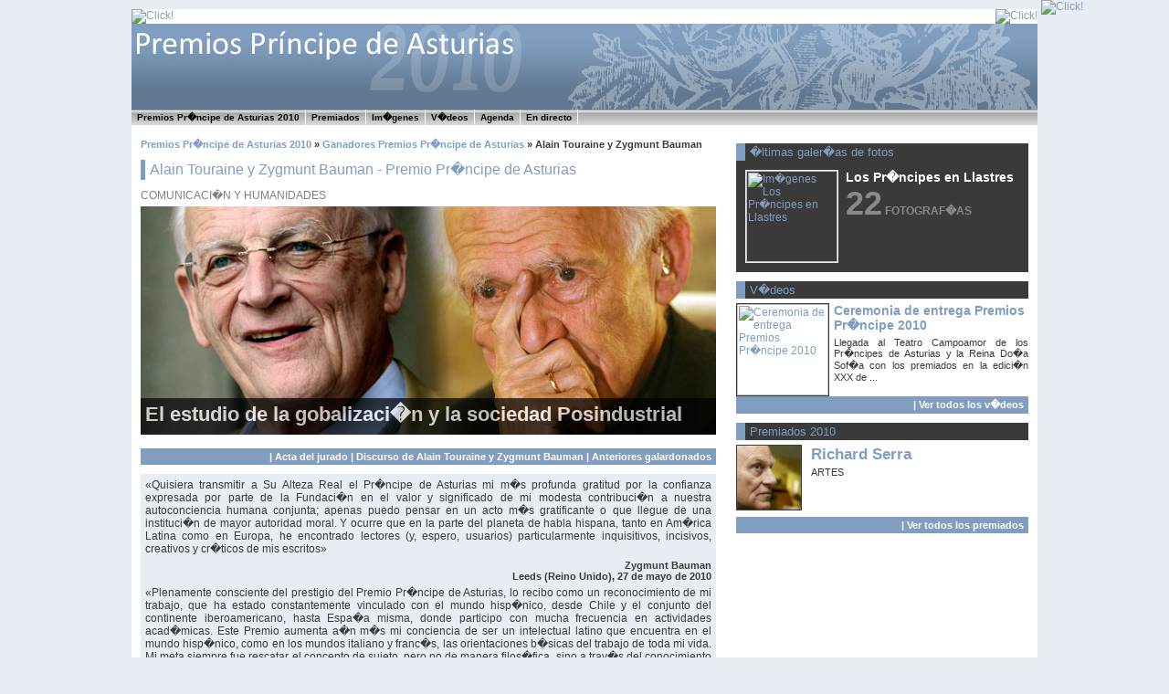

--- FILE ---
content_type: text/html; charset=UTF-8
request_url: http://www.premiosprincipe.es/2010/alain-touraine-y-zygmunt-bauman-premio-principe-asturias.html
body_size: 6989
content:
<html>
<head>
<meta http-equiv="Content-Type" content="text/html; charset=iso-8859-1" />
	<meta name="description" content="Alain Touraine y Zygmunt Bauman ha obtenido el premio Pr�ncipe de Asturias a Comunicaci�n y Humanidades" />
	<meta name="title" content="Alain Touraine y Zygmunt Bauman - Premio Pr�ncipe de Asturias" />
	<meta name="keywords" content="Premios, premio, pr�ncipe, principe, Asturias, premios pr�ncipe, premio pr�ncipe, premio principe, premios pr�ncipe Asturias, premio pr�ncipe Asturias,galardonados premio pr�ncipe, ganadores premios pr�ncipe, discurso premios pr�ncipe, Alain Touraine y Zygmunt Bauman" />
	<title>Alain Touraine y Zygmunt Bauman - Premio Pr�ncipe de Asturias</title>
	<link rel="stylesheet" href="http://www.premiosprincipe.es/2010/css/style.css" type="text/css"/>
	<link rel="stylesheet" href="http://www.premiosprincipe.es/2010/css/publicidad.css" type="text/css"/>
	<link href="http://www.premiosprincipe.es/2010/rss.xml" rel="alternate" type="application/rss+xml" title="rss"/>
	<script type="text/javascript" src="http://www.premiosprincipe.es/2010/js/jquery-1.3.2.min.js.jgz"></script>
<script type="text/javascript" src="http://www.premiosprincipe.es/2010/js/jquery.cycle.all.min.js.jgz"></script>
<!-- OAS SETUP begin -->
<SCRIPT type="text/javascript">
<!--
//configuration
    OAS_url ='http://ads.grupozeta.es/RealMedia/ads/';
    OAS_listpos = 'Top1,TopRight,Position1';
    if (screen.width >= 1280)
    {
        if(OAS_listpos!='')
            OAS_listpos += ',';
        OAS_listpos += 'Top3';
    }
    OAS_query = '?';
    OAS_sitepage = 'www.lne.es/especiales/premiosprincipe/otras';
//end of configuration

    OAS_version = 10;
    OAS_rn = '001234567890'; OAS_rns = '1234567890';
    OAS_rn = new String (Math.random()); OAS_rns = OAS_rn.substring (2, 11);
    function OAS_NORMAL(pos)                             
    {
        document.write('<A HREF="' + OAS_url + 'click_nx.ads/' + OAS_sitepage + '/1' + OAS_rns + '@' + OAS_listpos + '!' + pos + OAS_query + '" TARGET=_top>');
        document.write('<IMG SRC="' + OAS_url + 'adstream_nx.ads/' + OAS_sitepage + '/1' + OAS_rns + '@' + OAS_listpos + '!' + pos + OAS_query + '" BORDER=0 ALT="Click!"></A>');
    }
//-->
</SCRIPT>
<SCRIPT type="text/javascript">
<!--
    OAS_version = 11;
    if (navigator.userAgent.indexOf('Mozilla/3') != -1)
        OAS_version = 10;
    if (OAS_version >= 11)
        document.write('<SC'+'RIPT LANGUAGE=JavaScript1.1 SRC="' + OAS_url + 'adstream_mjx.ads/' + OAS_sitepage + '/1' + OAS_rns + '@' + OAS_listpos + OAS_query + '"><\/SCRIPT>');
//-->
</SCRIPT>
<SCRIPT type="text/javascript">
<!--
    document.write('');
    function OAS_AD(pos)                             
    {
        if (OAS_version >= 11 && typeof(OAS_RICH)!='undefined')
            OAS_RICH(pos);
        else
            OAS_NORMAL(pos);
    }
//-->
</SCRIPT>
<!-- OAS SETUP end --><script type="text/javascript" src="http://www.premiosprincipe.es/2010/js/slideshow-mini.js"></script>
</head>
<body>
	<!-- START Nielsen//NetRatings SiteCensus V5.2 -->
<!-- COPYRIGHT 2006 Nielsen//NetRatings -->
<script type="text/javascript">
        var _rsCI="es-epi";
        var _rsCG="0";
        var _rsDN="//secure-uk.imrworldwide.com/";
        var _rsCC=0;
</script>
<script type="text/javascript" src="//secure-uk.imrworldwide.com/v52.js"></script>
<noscript>
        <img src="//secure-uk.imrworldwide.com/cgi-bin/m?ci=es-epi&amp;cg=0" alt=""/>
</noscript>
<!-- END Nielsen//NetRatings SiteCensus V5.2 -->

<!-- GOOGLE -->
<script type="text/javascript">

  var _gaq = _gaq || [];
  _gaq.push(['_setAccount', 'UA-545688-2']);
  _gaq.push(['_setDomainName', 'none']);
  _gaq.push(['_setAllowLinker', true]);
  _gaq.push(['_trackPageview']);

  (function() {
    var ga = document.createElement('script'); ga.type = 'text/javascript'; ga.async = true;
    ga.src = ('https:' == document.location.protocol ? 'https://ssl' : 'http://www') + '.google-analytics.com/ga.js';
    var s = document.getElementsByTagName('script')[0]; s.parentNode.insertBefore(ga, s);
  })();

</script>	<div id="container">
		<div id="publicidad_top3">
	<SCRIPT type="text/javascript">
	<!--
		if (screen.width >= 1280)
		{
			document.getElementById("publicidad_top3").style.left = (screen.width/2+500)+"px";
			try
			{
				OAS_AD('Top3');
			}
			catch(err){}
		}
	//--> 
	</SCRIPT>
</div>		<div id="pub_728x90">
	<SCRIPT type="text/javascript">
	<!--
		OAS_AD('Top1');
	//-->
	</SCRIPT>
</div>

<div id="pub_234x90">
	<SCRIPT type="text/javascript">
	<!--
		OAS_AD('TopRight');
	//-->
	</SCRIPT>
</div>

<div class="clearfix"></div>		<script languaje="JavaScript" src="http://www.vidayestilo.es/elementosWeb/cabeceraFrame/cabeceraFrame.js"></script> 

	<div id="header">
		<div id="enlace"><a href="http://www.premiosprincipe.es/2010/" title="Premios Pr�ncipe de Asturias 2010"><span class="oculto">Alain Touraine y Zygmunt Bauman - Premio Pr�ncipe de Asturias</span></a></div>
	</div><!-- header -->
	
	<div class="fondomenubarra">
		<ul class="menubarra">
	<li><a href="http://www.premiosprincipe.es/2010/" title="Premios Pr�ncipe de Asturias 2010">Premios Pr�ncipe de Asturias 2010</a></li>
	<li><a href="http://www.premiosprincipe.es/2010/premiados.html" title="Premiados Premios Pr�ncipe">Premiados</a></li>
	<li><a href="http://www.premiosprincipe.es/2010/imagenes.html" title="Im�genes Premios Pr�ncipe">Im�genes</a></li>
	<li><a href="http://www.premiosprincipe.es/2010/videos.html" title="V�deos Premios Pr�ncipe">V�deos</a></li>
	<li><a href="http://www.premiosprincipe.es/2010/eventos-premios-principe.html" title="Eventos Premios Pr�ncipe">Agenda</a></li>
	<li><a href="http://www.premiosprincipe.es/2010/directo.html" title="Directo Premios Pr�ncipe">En directo</a></li>
</ul>          
		<div class="clearfix"></div>
	</div>
	
	<div class="clearfix" style="clear: both"></div>        
	<div id="main">

		<div id="izquierda">
		<div id="migas">
	<a href="http://www.premiosprincipe.es/2010/" title="Premios Pr�ncipe de Asturias 2010">Premios Pr�ncipe de Asturias 2010</a> &raquo;
					<a href="http://www.premiosprincipe.es/2010/premiados.html" title="Premiados Premios Pr�ncipe">Ganadores Premios Pr�ncipe de Asturias</a> &raquo;
								Alain Touraine y Zygmunt Bauman				</div>				<h1>Alain Touraine y Zygmunt Bauman - Premio Pr�ncipe de Asturias</h1>
			<h2 class="categoria_ganador">Comunicaci�n y Humanidades</h2>
	<div id="foto_ganador" style="background: transparent url(http://www.premiosprincipe.es/2010/fotos/premiados/alain-touraine-y-zygmunt-bauman_comunicacion-y-humanidades-3.jpg) no-repeat scroll left top;">
				<div id="titular_ganador">
			<h3>El estudio de la gobalizaci�n y la sociedad Posindustrial</h3>
		</div>
			</div>
	
	<div id="menu_ganador" class="menu_horizontal">
				<span>| <a href="http://www.premiosprincipe.es/2010/premio-principe-asturias-comunicacion-y-humanidades.html" title="Acta Comunicaci�n y Humanidades">Acta del jurado</a></span> 
						<span>| <a href="http://www.premiosprincipe.es/2010/discurso/alain-touraine-y-zygmunt-bauman-premio-principe-asturias.html" title="Discurso Alain Touraine y Zygmunt Bauman">Discurso de Alain Touraine y Zygmunt Bauman</a></span>
						<span>| <a href="http://www.premiosprincipe.es/2010/anteriores-galardonados-premio-principe-asturias-comunicacion-y-humanidades.html" title="Anteriores Galardonados Comunicaci�n y Humanidades">Anteriores galardonados</a></span>
			</div>
	
	<div id="declaracion_ganador">
				<div id="texto_declaracion_ganador">
			<p>&laquo;Quisiera transmitir a Su Alteza Real el Pr�ncipe de Asturias mi m�s profunda gratitud por la confianza expresada por parte de la Fundaci�n en el valor y significado de mi modesta contribuci�n a nuestra autoconciencia humana conjunta; apenas puedo pensar en un acto m�s gratificante o que llegue de una instituci�n de mayor autoridad moral. Y ocurre que en la parte del planeta de habla hispana, tanto en Am�rica Latina como en Europa, he encontrado lectores (y, espero, usuarios) particularmente inquisitivos, incisivos, creativos y cr�ticos de mis escritos&raquo;</p>
		</div>
		<div id="pie_declaracion_ganador">
			<p>Zygmunt Bauman</p>
<p>Leeds (Reino Unido), 27 de mayo de 2010</p>
		</div>		
				<div id="texto_declaracion_ganador">
			<p>&laquo;Plenamente consciente del prestigio del Premio Pr�ncipe de Asturias, lo recibo como un reconocimiento de mi trabajo, que ha estado constantemente vinculado con el mundo hisp�nico, desde Chile y el conjunto del continente iberoamericano, hasta Espa�a misma, donde participo con mucha frecuencia en actividades acad�micas. Este Premio aumenta a�n m�s mi conciencia de ser un intelectual latino que encuentra en el mundo hisp�nico, como en los mundos italiano y franc�s, las orientaciones b�sicas del trabajo de toda mi vida. Mi meta siempre fue rescatar el concepto de sujeto, pero no de manera filos�fica, sino a trav�s del conocimiento directo de los movimientos colectivos en los cuales se manifiesta el anhelo de defender �su derecho a tener derechos� de los grupos dominados, como tan perfectamente dijo Hanna Arendt&raquo;</p>
		</div>
		<div id="pie_declaracion_ganador">
			<p>Alain Touraine</p>
<p>Par�s, 27 de mayo de 2010</p>
		</div>		
		
	</div>
	
		
	<div id="entradilla_ganador">
		<p>Considerados dos de los m�ximos exponentes del pensamiento europeo actual, Alain Touraine y Zygmunt Bauman han analizado las profundas transformaciones de las estructuras sociales contempor�neas y han desarrollado conceptos clave para la comprensi�n de cuestiones fundamentales de nuestro tiempo.</p>
	</div>
	
	<div id="texto_ganador">
		<p><strong>Oviedo, Eduardo GARC�A</strong></p>
<p>Europeos, octogenarios, intelectuales, progresistas, te�ricos de la globalizaci�n, autores de �xito, soci�logos comprometidos... El franc�s <strong>Alain Touraine</strong> y el brit�nico nacido en Polonia y de origen jud�o, <strong>Zygmunt Bauman</strong> tienen en cierto modo vidas paralelas -hasta los dos nacieron el mismo a�o, 1925- y ese paralelismo se consolid� ayer, cuando se les otorg� al alim�n el premio �Pr�ncipe de Asturias� de Comunicaci�n y Humanidades por su visi�n valiente de lo contempor�neo y por haber sido capaces de interpretar el mundo que les ha tocado vivir �y de permitirnos entendernos a nosotros mismos� en palabras de Iglesias Prada, uno de los miembros del jurado, que concedi� el galard�n por amplio consenso.</p>
<p>Un premio que en ambos casos llega quiz� con retraso. <strong>Touraine</strong>, muy ligado a la realidad latinoamericana, y <strong>Bauman</strong>, profesor em�rito de la Universidad de Leeds, en el Reino Unido, est�n considerados dos de los m�ximos exponentes del pensamiento europeo actual. Y lo han hecho pisando el terreno: los movimientos antiglobalizaci�n, los alzamientos militares en Iberoam�rica, el capitalismo a ultranza, el mundo del trabajo y las sociedades posindustriales... Cada uno de ellos tiene obras cumbre de referencia. La de Bauman es, sin duda, �La modernidad l�quida�, una cr�tica feroz y razonada al capitalismo voraz. Las de Touraine, obras como �Un nuevo paradigma para comprender el mundo de hoy� o �Sociolog�a de la acci�n�.</p>
<p>A pesar de su avanzada edad, ambos est�n en activo, y con todas las consecuencias. Este mismo a�o sali� �Mundo consumo�, el �ltimo libro, por ahora, de <strong>Bauman</strong>, y el a�o pasado fue editado lo �ltimo de <strong>Touraine</strong>: �La mirada social�.</p>
<p>Las primeras reacciones de los galardonados llegaron desde Par�s y Leeds. <strong>Touraine</strong> reconoci� que encuentra en el mundo hisp�nico �las orientaciones b�sicas del trabajo de toda mi vida�, mientras que <strong>Bauman</strong> elogi� a los lectores de habla hispana �particularmente inquisitivos, incisivos, creativos y cr�ticos�.</p>
<p>Los Pr�ncipes de Asturias destacaron la �permanente defensa de la libertad y la democracia� de <strong>Alain Touraine</strong> y la �excelencia de la obra� de <strong>Zygmunt Bauman</strong>. Don Felipe y do�a Letizia felicitaron en un comunicado a los dos soci�logos. Don Felipe se�al� de <strong>Alain Touraine</strong> que el jurado ha valorado su extraordinario an�lisis de la sociedad posindustrial de los movimientos sociales del siglo XX, con especial atenci�n al �mbito iberoamericano.</p>
<p>El Pr�ncipe de Asturias se�al� de <strong>Zygmunt Bauman</strong> que el jurado ha considerado la excelencia de su obra, con aportaciones decisivas para la comprensi�n de cuestiones fundamentales de la sociedad contempor�nea a la condici�n humana. <strong>Bauman</strong>, por cierto, es autor de un pol�mico libro, �Modernidad y Holocausto�, en el que define el exterminio de jud�os por el r�gimen nazi como un fen�meno relacionado con el desarrollo de la modernidad.</p>
<p><strong>Touraine</strong> y <strong>Bauman</strong>, dos �luminarias del pensamiento europeo� a juicio del secretario del jurado, Juan Luis Iglesias Parada, fueron presentados por el ex rector de la Complutense Rafael Pujol, quien asegur� que los premiados �son portadores de una cultura human�stica profunda e influyentes en los �mbitos donde han desarrollado su trabajo�.</p>
<p>A su juicio, los trabajos de <strong>Touraine</strong> sobre la sociedad posindustrial y los de Bauman sobre la �sociedad l�quida� han supuesto �aportaciones decisivas a las ciencias sociales�. Pujol los defini� as�: �vidas paralelas que suman excelencia.</p>
	</div>
		
		<div class="clearfix"></div>

		</div><!-- izquierda -->
	
	<div id="derecha">
	
	<div class="caja">
	<!--<embed height="100" width="300" menu="true" loop="true" play="true" src="http://www.premiosprincipe.es/2010/banners/contador.swf" pluginspage="http://www.macromedia.com/go/getflashplayer" type="application/x-shockwave-flash"></embed>-->
</div>
<div class="caja" id="caja_ultimas_fotos">
	<h2><a href="http://www.premiosprincipe.es/2010/imagenes.html" title="Im�genes Premios Pr�ncipe">�ltimas galer�as de fotos</a></h2>
	<div class="cuerpo_caja">
		<div class="foto">
			<a href="http://www.premiosprincipe.es/2010/imagenes/1763/principes-llastres.html" title="Im�genes Los Pr�ncipes en Llastres">
				<img src="http://mas.lne.es/fotos/img/2010/10/1763/t-21282389514cc2f4c7df7d12.68084841-principes1.jpg" alt="Im�genes Los Pr�ncipes en Llastres" />
			</a>
		</div>
		<div class="texto">
			<h3><a href="http://www.premiosprincipe.es/2010/imagenes/1763/principes-llastres.html" title="Im�genes Los Pr�ncipes en Llastres">Los Pr�ncipes en Llastres</a></h3>
			<div class="numero_fotos"><span class="num">22</span> fotograf�as</div>
		</div>
		<div class="clearfix"></div>
	</div>
	<div class="clearfix"></div>
</div>
	<div class="caja" id="caja_videos">
		<h2><a href="http://www.premiosprincipe.es/2010/videos.html" title="V�deos Premios Pr�ncipe">V�deos</a></h2>
		<div class="foto_video">
			<a href="http://www.premiosprincipe.es/2010/videos/33/ceremonia-entrega-premios-principe-2010.html" title="Ceremonia de entrega Premios Pr�ncipe 2010"><img src="http://fotos.fesoria.com:12080/33905.jpg" alt="Ceremonia de entrega Premios Pr�ncipe 2010" /></a>
		</div>
		<div class="texto_video">
			<h3><a href="http://www.premiosprincipe.es/2010/videos/33/ceremonia-entrega-premios-principe-2010.html" title="Ceremonia de entrega Premios Pr�ncipe 2010">Ceremonia de entrega Premios Pr�ncipe 2010</a></h3>
			<p>Llegada al Teatro Campoamor de los Pr�ncipes de Asturias y la Reina Do�a Sof�a con los premiados en la edici�n XXX de ...</p>
		</div>
		<div class="clearfix"></div>
		<div class="menu_horizontal">
			<span>| <a href="http://www.premiosprincipe.es/2010/videos.html" title="V�deos Premios Pr�ncipe">Ver todos los v�deos</a></span>
		</div>
	</div>
	<div class="caja" id="caja_ganadores">
	<h2><a href="http://www.premiosprincipe.es/2010/premiados.html" title="Ganadores Premios Pr�ncipe">Premiados 2010</a></h2>

	<div class="slideshow">
		<div class="caja_ganador">
			<div class="foto_cuadrada_caja_ganador">
				<a href="http://www.premiosprincipe.es/2010/richard-serra-premio-principe-asturias.html" title="Richard Serra"><img src="http://www.premiosprincipe.es/2010/fotos/premiados/richard-serra_artes-2.jpg" alt="Richard Serra" /></a>
			</div>
			
			<div class="texto_caja_ganador">
				<h3 class="galardonado_caja_ganador"><a href="http://www.premiosprincipe.es/2010/richard-serra-premio-principe-asturias.html" title="Richard Serra">Richard Serra</a></h3>
				<div class="categoria_galardonado_caja_ganador"><a href="http://www.premiosprincipe.es/2010/richard-serra-premio-principe-asturias.html" title="Richard Serra">Artes</a></div>
			</div>
			<div class="clearfix"></div>
		</div>
		<div class="caja_ganador">
			<div class="foto_cuadrada_caja_ganador">
				<a href="http://www.premiosprincipe.es/2010/transplantes-premio-principe-asturias.html" title="La Organizaci�n Nacional de Trasplantes de Espa�a y The Transplantation Society"><img src="http://www.premiosprincipe.es/2010/fotos/premiados/transplantes_cooperacion-internacional-2.jpg" alt="La Organizaci�n Nacional de Trasplantes de Espa�a y The Transplantation Society" /></a>
			</div>
			
			<div class="texto_caja_ganador">
				<h3 class="galardonado_caja_ganador"><a href="http://www.premiosprincipe.es/2010/transplantes-premio-principe-asturias.html" title="La Organizaci�n Nacional de Trasplantes de Espa�a y The Transplantation Society">La Organizaci�n Nacional de Trasplantes de Espa�a y The Transplantation Society</a></h3>
				<div class="categoria_galardonado_caja_ganador"><a href="http://www.premiosprincipe.es/2010/transplantes-premio-principe-asturias.html" title="La Organizaci�n Nacional de Trasplantes de Espa�a y The Transplantation Society">Cooperaci�n Internacional</a></div>
			</div>
			<div class="clearfix"></div>
		</div>
		<div class="caja_ganador">
			<div class="foto_cuadrada_caja_ganador">
				<a href="http://www.premiosprincipe.es/2010/equipo-arqueologico-guerreros-xian-premio-principe-asturias.html" title="Equipo arqueol�gico de los guerreros de Xian"><img src="http://www.premiosprincipe.es/2010/fotos/premiados/guerreros-xian_ciencias-sociales-2.jpg" alt="Equipo arqueol�gico de los guerreros de Xian" /></a>
			</div>
			
			<div class="texto_caja_ganador">
				<h3 class="galardonado_caja_ganador"><a href="http://www.premiosprincipe.es/2010/equipo-arqueologico-guerreros-xian-premio-principe-asturias.html" title="Equipo arqueol�gico de los guerreros de Xian">Equipo arqueol�gico de los guerreros de Xian</a></h3>
				<div class="categoria_galardonado_caja_ganador"><a href="http://www.premiosprincipe.es/2010/equipo-arqueologico-guerreros-xian-premio-principe-asturias.html" title="Equipo arqueol�gico de los guerreros de Xian">Ciencias Sociales</a></div>
			</div>
			<div class="clearfix"></div>
		</div>
		<div class="caja_ganador">
			<div class="foto_cuadrada_caja_ganador">
				<a href="http://www.premiosprincipe.es/2010/alain-touraine-y-zygmunt-bauman-premio-principe-asturias.html" title="Alain Touraine y Zygmunt Bauman"><img src="http://www.premiosprincipe.es/2010/fotos/premiados/alain-touraine-y-zygmunt-bauman_comunicacion-y-humanidades-2.jpg" alt="Alain Touraine y Zygmunt Bauman" /></a>
			</div>
			
			<div class="texto_caja_ganador">
				<h3 class="galardonado_caja_ganador"><a href="http://www.premiosprincipe.es/2010/alain-touraine-y-zygmunt-bauman-premio-principe-asturias.html" title="Alain Touraine y Zygmunt Bauman">Alain Touraine y Zygmunt Bauman</a></h3>
				<div class="categoria_galardonado_caja_ganador"><a href="http://www.premiosprincipe.es/2010/alain-touraine-y-zygmunt-bauman-premio-principe-asturias.html" title="Alain Touraine y Zygmunt Bauman">Comunicaci�n y Humanidades</a></div>
			</div>
			<div class="clearfix"></div>
		</div>
		<div class="caja_ganador">
			<div class="foto_cuadrada_caja_ganador">
				<a href="http://www.premiosprincipe.es/2010/david-julius-linda-watkins-baruch-minke-premio-principe-asturias.html" title="David Julius, Linda Watkins y Baruch Minke"><img src="http://www.premiosprincipe.es/2010/fotos/premiados/cientificos-investigacion-lucha-contra-dolor_investigacion-cientifica-y-tecnica-2.jpg" alt="David Julius, Linda Watkins y Baruch Minke" /></a>
			</div>
			
			<div class="texto_caja_ganador">
				<h3 class="galardonado_caja_ganador"><a href="http://www.premiosprincipe.es/2010/david-julius-linda-watkins-baruch-minke-premio-principe-asturias.html" title="David Julius, Linda Watkins y Baruch Minke">David Julius, Linda Watkins y Baruch Minke</a></h3>
				<div class="categoria_galardonado_caja_ganador"><a href="http://www.premiosprincipe.es/2010/david-julius-linda-watkins-baruch-minke-premio-principe-asturias.html" title="David Julius, Linda Watkins y Baruch Minke">Investigaci�n Cient�fica y T�cnica</a></div>
			</div>
			<div class="clearfix"></div>
		</div>
		<div class="caja_ganador">
			<div class="foto_cuadrada_caja_ganador">
				<a href="http://www.premiosprincipe.es/2010/amin-maalouf-premio-principe-asturias.html" title="Amin Maalouf"><img src="http://www.premiosprincipe.es/2010/fotos/premiados/amin-maalouf_letras-2.jpg" alt="Amin Maalouf" /></a>
			</div>
			
			<div class="texto_caja_ganador">
				<h3 class="galardonado_caja_ganador"><a href="http://www.premiosprincipe.es/2010/amin-maalouf-premio-principe-asturias.html" title="Amin Maalouf">Amin Maalouf</a></h3>
				<div class="categoria_galardonado_caja_ganador"><a href="http://www.premiosprincipe.es/2010/amin-maalouf-premio-principe-asturias.html" title="Amin Maalouf">Letras</a></div>
			</div>
			<div class="clearfix"></div>
		</div>
		<div class="caja_ganador">
			<div class="foto_cuadrada_caja_ganador">
				<a href="http://www.premiosprincipe.es/2010/seleccion-espanola-futbol-premio-principe-asturias.html" title="Selecci�n Espa�ola de F�tbol"><img src="http://www.premiosprincipe.es/2010/fotos/premiados/seleccion-espanola-futbol_deportes-2.jpg" alt="Selecci�n Espa�ola de F�tbol" /></a>
			</div>
			
			<div class="texto_caja_ganador">
				<h3 class="galardonado_caja_ganador"><a href="http://www.premiosprincipe.es/2010/seleccion-espanola-futbol-premio-principe-asturias.html" title="Selecci�n Espa�ola de F�tbol">Selecci�n Espa�ola de F�tbol</a></h3>
				<div class="categoria_galardonado_caja_ganador"><a href="http://www.premiosprincipe.es/2010/seleccion-espanola-futbol-premio-principe-asturias.html" title="Selecci�n Espa�ola de F�tbol">Deportes</a></div>
			</div>
			<div class="clearfix"></div>
		</div>
		<div class="caja_ganador">
			<div class="foto_cuadrada_caja_ganador">
				<a href="http://www.premiosprincipe.es/2010/manos-unidas-premio-principe-asturias.html" title="Manos Unidas"><img src="http://www.premiosprincipe.es/2010/fotos/premiados/manos-unidas_concordia-2.jpg" alt="Manos Unidas" /></a>
			</div>
			
			<div class="texto_caja_ganador">
				<h3 class="galardonado_caja_ganador"><a href="http://www.premiosprincipe.es/2010/manos-unidas-premio-principe-asturias.html" title="Manos Unidas">Manos Unidas</a></h3>
				<div class="categoria_galardonado_caja_ganador"><a href="http://www.premiosprincipe.es/2010/manos-unidas-premio-principe-asturias.html" title="Manos Unidas">Concordia</a></div>
			</div>
			<div class="clearfix"></div>
		</div>
	</div>
	<div class="menu_horizontal">
		<span>| <a href="http://www.premiosprincipe.es/2010/premiados.html" title="Premiados Premios Pr�ncipe">Ver todos los premiados</a></span>
	</div>
	</div>




	
	</div><!--derecha-->
	
	<div class="clearfix"></div>
	
	</div><!-- main -->

	<div id="footer">
	<div class="contenido_bloque">
		<div class="ediciones">
			<a href="http://www.epi.es" target="_blank"><img src="http://www.premiosprincipe.es/2010/img/logoepi.jpg" alt="logo EPI" align="left" border="0" width="118" height="68"></a>
			<span class="noticiadd3">Otros medios del grupo Editorial Prensa Ib�rica</span><br>
			<a href="http://www.diaridegirona.cat/" target="_blank" class="ediciones">Diari de Girona</a> | <a href="http://www.diariodeibiza.es/" target="_blank" class="ediciones">Diario de Ibiza</a> | <a href="http://www.diariodemallorca.es/" target="_blank" class="ediciones">Diario de Mallorca</a> | <a href="http://www.emporda.info/" target="_blank" class="ediciones">Empord�</a> | <a href="http://www.farodevigo.es/" target="_blank" class="ediciones">Faro de Vigo</a> | <a href="http://www.informacion.es/" target="_blank" class="ediciones">Informaci�n</a> | <a href="http://www.laopinioncoruna.es/" target="_blank" class="ediciones">La Opini�n A Coru�a</a> | <a href="http://www.laopiniondegranada.es/" target="_blank" class="ediciones">La Opini�n de Granada</a> | <a href="http://www.laopiniondemalaga.es/" target="_blank" class="ediciones">La Opini�n de M�laga</a> | <a href="http://www.laopiniondemurcia.es/" target="_blank" class="ediciones">La Opini�n de Murcia</a> | <a href="http://www.laopinion.es/" target="_blank" class="ediciones">La Opini�n de Tenerife</a> | <a href="http://www.laopiniondezamora.es/" target="_blank" class="ediciones">La Opini�n de Zamora</a> | <a href="http://www.laprovincia.es/" target="_blank" class="ediciones">La Provincia</a> | <a href="http://www.lne.es/" target="_blank" class="ediciones">La Nueva Espa�a</a> | <a href="http://www.levante-emv.com/" target="_blank" class="ediciones">Levante-EMV</a> | <a href="http://www.elboletin.es/" target="_blank" class="ediciones">El Bolet�n</a> | <a href="http://www.mallorcazeitung.es/" target="_blank" class="ediciones">Mallorca Zeitung</a> | <a href="http://www.regio7.cat/" target="_blank" class="ediciones">Regi� 7</a> | <a href="http://www.superdeporte.es/" target="_blank" class="ediciones">Superdeporte</a><br>
		</div>
	</div>
		
</div>			
</div><!-- container -->

</body>
</html>

--- FILE ---
content_type: text/css
request_url: http://www.premiosprincipe.es/2010/css/style.css
body_size: 3799
content:
* {
	padding: 0;
	margin: 0;
}

body {
	text-align: center;
	font-size: 75%;
	font-family: Arial, Tahoma, Verdana, sans-serif;
	color: #3a3a3a;
	background-color: #e8edf3;
}

a  {
	text-decoration: none;
	color: #809ebf;
}

a:hover {
	text-decoration: underline;
}

ul {
	padding-left: 15px;
	list-style-type: square;
}

ol {
	padding-left: 20px;
}

img {
	border: none;
}

p {
	text-align: justify;
	margin-bottom: 5px;
}

h1, h2, h3, h4, h5 {
	font-family: Century Gothic, Tahoma, Verdana, Arial, Sans-Serif;
	margin-bottom: 0px;
	font-weight: bold;
	color: #809ebf;
}

h1 {
	font-size: 130%;
}

h2 {
	font-size: 130%;
	margin-bottom: 10px;
}

#izquierda h2, #izquierda h1 {
	font-size: 130%;
	padding: 2px 5px;
	color: #809ebf;
	font-weight: normal;
	border-left: 5px solid #809ebf;
	margin-bottom: 10px;
}

h3 {
	font-size: 120%;
}

#izquierda h3.subtitulo {
	color:#8a8a8a;
	text-align: right;
	margin-bottom: 15px;
	font-size: 100%;
	font-weight: normal;
	margin-top: -10px;
}

h3 a:hover {
	background-color: #eee;
	text-decoration: none;
}

/* CLASES */
.fecha {
	font-size: 90%;
	color: #8a8a8a;
	margin-bottom: 5px;
}

.actualizacion {
	text-transform: uppercase;
	margin-bottom: 5px;
	text-align: right;
	padding: 3px 5px;
}

.leer_mas {
	font-weight: bold;
}

.ver_todo {
	text-align: right;
	font-size: 90%;
	margin-top: 5px;
	padding: 2px 5px;
	background-color: #eee;
}

.numerocomentarios {
	font-size: 90%;
	color: #8a8a8a;
}

.numerocomentarios img {
	vertical-align: -15%;
}

.oculto {
	display: none;
}

.mas {
	font-size: 80%;
}

/* MEN� HORIZONTAL */
.menu_horizontal {
	background-color: #819ec0;
	color: #fff;
	padding: 3px 5px;
	font-size: 90%;
	font-family: Tahoma, Arial, sans-serif;
	font-weight: bold;
	margin-bottom: 10px;
	text-align: right;
}

.menu_horizontal a {
	color: #fff;
}

/* LOADING */
.loading {
	font-size: 90%;
}

.loading img {
	vertical-align: middle;
}

/* CONTENEDORES */

#container {
	width: 992px;
    text-align: left;
    background: #fff;
	margin: 10px auto;
	overflow: hidden;
}

#main {
	padding: 0px 10px;
}

#izquierda {
	width: 630px;
	margin-right: 12px;
	float: left;
	display: inline;
	background: #fff;
}

#derecha {
	width: 320px; 
	float: right;
	display: inline;
	/*border-left: 1px solid #efefef;*/
}

#noticiasizquierda {
	border-right: 1px solid #ccc;
	margin-bottom: 10px;
	width: 375px;
	float: left;
	display: inline;
	overflow: hidden;
	padding-right: 10px;
}

#noticiasderecha {
	margin-bottom: 10px;
	width: 230px;
	float: right;
	display: inline;
	overflow: hidden;
}


/* HEADER */
#publi_superior {
	overflow: hidden;
}

#header {
	background: #256AB5 url(../img/cabecera.jpg) no-repeat;
	height: 94px;
}

#header #enlace a, #header #enlace {
	display: block;
	width: 100%;
	height: 94px;
}

#header form {
	float: right;
	margin: 3px;
}

#header form input {
	font-size: 90%;
	font-family: Tahoma, Arial, Verdana, sans-serif;
}

#opciones {
	float: right;
	margin: 6px;	
}

#opciones a {
	font-size: 90%;
	color: #fff;
	font-weight: normal;
	
}

#opciones img {
	vertical-align: -20%;
}

/* BUSCAR */
#contenedor_buscar #resultados {
	margin-bottom: 15px;
	padding: 2px 5px;
	background-color: #eee;
}

#buscador {
	margin-bottom: 15px;
}

#buscador fieldset {
	padding: 10px;
	border: 1px solid #eee;
}

#buscador input {
	font-size: 90%;
	font-family: Tahoma, Arial, Verdana, sans-serif;
}

/* MEN� */
.fondomenubarra {
	background: #fff url(../img/fondomenu.gif) repeat-x;
	margin-bottom: 10px;
}

.fondomenubarra ul {
	list-style-type: none;
	padding-left: 0px;
}

.menubarra li {
	font-family: Verdana, Arial, Helvetica;
	font-size: 9px;
	font-style: normal;
	float: left;
	padding: 3px 3px;
	border-right: 1px solid #fff;
}

.menubarra a {
	font-family: Verdana, Arial, Helvetica;
	color: #000;
	font-size: 10px;
	font-style: normal;
	font-weight: bold;
	text-decoration: none;
	margin: 0 3px;
}

.cabeceras {
    font-family: Arial, Verdana, "Times New Roman";
    color: #FFFFFF;
    font-size: 11px;
    font-style: normal;
    font-weight: normal;
    background-color: #012D52;
    text-align: center;
}

.cabeceras a {
    color: #FFFFFF;
    background-color: #012D52;
    text-decoration: none;
}

.fondomenu a {
    font-family:Tahoma, Verdana, Arial, Helvetica;
    color: #000000;
    font-size: 11px;
    font-style: normal;
    font-weight: normal;
    text-decoration: none
}

.fondomenu a:hover {
    font-family: Tahoma, Verdana, Arial, Helvetica;
    color: #959595;
    font-size: 11px;
    font-style: normal;
    font-weight: normal;
    text-decoration: underline
}

.fondomenu {
	border-bottom-style: dotted;
	border-bottom-width: 1px;
	border-bottom-color: #c0c0c0;
	font-family: Tahoma, Verdana, Arial;
	font-size: 11px;
}

/* MIGAS */
#migas {
	font-family: Tahoma, Arial, sans-serif;
	font-weight: bold;
	text-align: left;
	margin-bottom: 10px;
	margin-top: 5px;
	font-size: 90%;
}

/* NOTICIAS */
.noticia {
	padding-bottom: 5px;
	border-bottom: 1px solid #eee;
	margin-bottom: 10px;
}

.noticia h2 {
	margin-bottom: 0px;
}

#noticia h2 {
	margin-bottom: 10px;
}

.noticia h1 a:hover, .noticia h2 a:hover, .noticia h3 a:hover {
	text-decoration: none;
	background-color: #eee;
}

.noticia#noticia_primera {
	background-color: #eee;
}

.noticia#noticia_primera h2 {
	border-left: 0px;;
}

.noticia#noticia_primera h2 a {
	font-weight: bold;
	font-size: 140%;
}

.noticia h3 {
	margin-bottom: 10px;
}

#barra_noticia {
	padding: 2px 5px;
	background-color: #e8edf3;
	margin-bottom: 10px;
}

#barra_noticia #compartir .icono {
	behavior: url(/premios-principe-asturias/iepngfix/iepngfix.htc);
	width: 20px;
	height: 20px;
	display: block;
	float: right;
	margin: 0px 5px;
}

/* COMENTARIOS */
#envia_tu_comentario {
	padding: 5px;
	background-color: #eee;
	margin: 10px 0px;
}

#envia_tu_comentario table {
	width: 100%;
	font-size: 90%;
	font-family: Tahoma, Arial, Verdana, sans-serif;
}

#envia_tu_comentario table td.label { 
	width: 10%;
}

#envia_tu_comentario input[type=text], #envia_tu_comentario textarea {
	width: 100%;
	font-size: 100%;
	font-family: Tahoma, Arial, Verdana, sans-serif;
}

#envia_tu_comentario input {
	font-size: 100%;
	font-family: Tahoma, Arial, Verdana, sans-serif;
}

.comentario {
	padding-bottom: 5px;
	margin-bottom: 5px;
	border-bottom: 1px solid #eee;
}

.cabecera_comentario {
	padding: 3px 5px;
	background-color: #eee;
}

.cabecera_comentario .nick {
	font-weight: bold;
	float: left;
	width: 50%;
	overflow: hidden;
}

.cabecera_comentario .fecha_comentario {
	float: right;
	width: 45%;
	overflow: hidden;
	text-align: right;
}

/* GANADOR */
#izquierda h2.categoria_ganador {
	text-transform: uppercase;
	margin-bottom: 5px;
	border-left: none;
	color: #808080;
	font-size: 100%;
	padding: 0;
}

#foto_ganador {
	width: 630px;
	height: 250px;
	overflow: hidden;
	margin-bottom: 15px;
}

#titular_ganador {
	margin-top: 210px;
	height: 30px;
	padding: 5px 5px;
	background-color: #000;
	opacity: .70;
	-moz-opacity: .70;
	filter:alpha(opacity=70);
}

#titular_ganador h3 {
	color: #fff;
	font-size: Arial, Tahoma, sans-serif;
	font-size: 22px;
	font-weight: bold;
}

#llegada_ganador {
	padding: 5px 0px;
	margin-bottom: 5px;
	font-size: 90%;
	border-bottom: 1px solid #eee;
	border-top: 1px solid #eee;
}

#llegada_ganador #imagen_avion {
	float: left;
	display: inline;
	width: 40px;
}

#llegada_ganador #texto_llegada {
	float: right;
	display: inline;
	width: 580px;
}

#entradilla_ganador {
	margin-bottom: 10px;
	font-size: 120%;
	border-bottom: 1px solid #eee;
}

#declaracion_ganador {
	margin-bottom: 10px;
	padding: 5px;
	background-color: #e8edf3;
}

#pie_declaracion_ganador p {
	margin-bottom: 0px;
	font-weight: bold;
	font-size: 90%;
	text-align: right;
}

#pie_declaracion_ganador {
	margin-bottom: 5px;
}

.ganador {
	margin-bottom: 10px;
}

.ganador .foto_ganador {
	float: left;
	display: inline;
	width: 150px;
	height: 150px;
	margin-right: 13px;
}

.ganador .foto_ganador img {
	border: 1px solid #3a3a3a;
	width: 150px;
	height: 150px;
}

.ganador .texto_ganador {
	float: right;
	display: inline;
	width: 460px;
}

.ganador h3 {
	font-size: 200%;
}

.ganador .categoria_ganador {
	font-size: 100%;
	text-transform: uppercase;
	margin-bottom: 5px;
	font-weight: bold;
	font-family: Arial, Verdana, Tahoma, sans-serif;
}

/* CAJA_GANADOR  */
.caja_ganador {
	margin-bottom: 10px;
}

.caja_ganador .foto_caja_ganador {
	width: 320px;
	height: 80px;
}

.caja_ganador h3.integrado a {
	display:block;
	color: #fff;
	background-color: #000;
	padding: 2px 3px;
	opacity: .70;
	-moz-opacity: .70;
	filter:alpha(opacity=70);
}

.caja_ganador h3 a:hover {
	opacity: 1.0;
	-moz-opacity: 1.00;
	filter:alpha(opacity=100);
	text-decoration: none;
}


.caja_ganador .categoria_caja_ganador a {
	color: #fff;
	display: block;
	margin-bottom: 3px;
	text-transform: uppercase;
	font-weight: bold;
	text-align: right;
	font-size: 90%;
	background-color: #819ec0;
	padding: 2px 3px;
}

.caja_ganador .categoria_caja_ganador a:hover {
	background-color: #b5cde8;
	text-decoration: none;
}

/* CAJA GANADOR CUADRADA */
.caja_ganador .foto_cuadrada_caja_ganador {
	float: left;
	display: inline;
	overflow: hidden;
	width: 72px;
	height: 72px;
	margin-right: 10px;
}

.caja_ganador .foto_cuadrada_caja_ganador img {
	border: 1px solid #3a3a3a;
	width: 70px;
	height: 70px;
}

.caja_ganador .texto_caja_ganador {
	width: 230px;
	float: right;
	display: inline;
}

.caja_ganador .galardonado_caja_ganador {
	margin-bottom: 3px;
}

.caja_ganador .galardonado_caja_ganador a {
	font-size: 120%;
	font-weight: bold;
}

.caja_ganador .categoria_galardonado_caja_ganador a {
	font-size: 90%;
	text-decoration: none;
	text-transform: uppercase;
	color: #3a3a3a;
}

/* CAJAS */
.caja {
	margin-bottom: 10px;
}

.caja h2 {
	padding: 2px 5px;
	background-color: #3a3a3a;
	color: #809ebf;
	font-weight: normal;
	font-size: 110%;
	border-left: 10px solid #809ebf;
	margin-bottom: 5px;
}

/* CAJA �LTIMAS FOTOS */
#caja_ultimas_fotos h2{
	margin-bottom: 0px;
}

#caja_ultimas_fotos .cuerpo_caja {
	background-color: #3a3a3a;
	padding: 10px;
}

#caja_ultimas_fotos .foto {
	float: left;
	display: inline;
	width: 102px;
}

#caja_ultimas_fotos .foto img {
	border: 1px solid #eee;
	width: 100px;
}

#caja_ultimas_fotos .texto {
	float: right;
	display: inline;
	width: 190px;
}

#caja_ultimas_fotos .texto h3 {
	font-family: Arial, Verdana, sans-serif;
}

#caja_ultimas_fotos .texto h3 a {
	color: #fff;
}

#caja_ultimas_fotos .texto h3 a:hover {
	color: #eee;
	text-decoration: none;
	background-color: transparent;
}

#caja_ultimas_fotos .texto .numero_fotos {
	color: #8a8a8a;
	text-transform: uppercase;
	font-weight: bold;
}

#caja_ultimas_fotos .texto .numero_fotos .num {
	font-size: 300%;
}

/* CAJA AGENDA */

#caja_agenda .evento {
	margin-bottom: 5px;
}

#caja_agenda .fecha {
	border-bottom: 1px solid #eee;
	text-align: right;
	text-transform: uppercase;
}

#caja_agenda .titular {
	font-weight: bold;
	margin-bottom: 5px;
}

#caja_agenda .texto {
	font-size: 90%;
}

/* AGENDA */
#agendacompleta ul {
	list-style-type: none;
	padding-left: 0px;
}

#agendacompleta .fecha_agenda {
	margin-bottom: 15px;
	border-bottom: 1px solid #eee;
	font-size: 150%;
	font-weight: normal;
}

#agendacompleta .fecha_agenda.hoy {
	font-weight: bold;
}

#agendacompleta li {
	padding: 5px;
}

#agendacompleta li.hoy {
	background-color: #e8edf3;
}

#agendacompleta li h4 {
	color: #3a3a3a;
	font-family: Arial, Tahoma, sans-serif;
	margin-bottom: 5px;
	font-size: 15px;
}

#agendacompleta li h4 .hora {
	color: #8a8a8a;
}

/* IM�GENES */
.galeria {
	margin-bottom: 10px;
}

.galeria .foto_galeria {
	width: 152px;
	float: left;
	display: inline;
}

.galeria .foto_galeria img {
	border: 1px solid #3a3a3a;
	width: 150px;
	height: 100px;
}

.galeria .texto_galeria {
	width: 460px;
	float: right;
	display: inline;
}

.galeria .texto_galeria h3 {
	font-size: 180%;
	font-family: Arial, Tahoma, sans-serif;
}

.galeria .texto_galeria .numero_fotos_galeria {
	color: #8a8a8a;
	text-transform: uppercase;
	font-weight: bold;
}

.galeria .texto_galeria .numero_fotos_galeria .num {
	font-size: 300%;
}

/* GALERIA */
.paginacion {
	margin-bottom: 10px;
}

.paginacion .item {
	display: inline;
	background-color: #e8edf3;
	border: 1px solid #809ec0;
	color: #3a3a3a;
	font-size:12px;
	font-weight:bold;
	margin: 6px 1px;
	padding: 2px 4px;
	font-size: 90%;
}

.paginacion a:hover, .paginacion #select {
	background-color: #809ec0;
	color: #fff;
	text-decoration: none;
}

#foto {
	text-align: center;
}

#foto img {
	border: 1px solid #3a3a3a;
	margin-bottom: 15px;
}

/* SLIDESHOW */
#slideshow {
	overflow: hidden;
	width: 630px;
	height: 250px;
	margin-bottom: 10px;
}

#slideshow .ganador_slideshow {
	width: 630px;
	height: 250px;
	overflow: hidden;
	position: relative;
}

#slideshow .texto_slideshow {
	padding: 10px;
	background-color: #000;
	opacity: .70;
	-moz-opacity: .70;
	filter:alpha(opacity=70);
	position: absolute;
	bottom: 0;
	left: 0;
	width: 100%;
}

#slideshow .texto_slideshow .nombre_ganador_slideshow {
	font-size: 200%;
}

#slideshow .texto_slideshow .categoria_ganador_slideshow {
	color: #ffffff;
	text-transform: uppercase;
}

/* TWITTER */
#barra_twitter {
	padding: 3px 5px;
	background-color: #e8edf3;
	margin-bottom: 10px;
}

#barra_twitter.portada {
	padding-bottom: 0px;
}

#barra_twitter .portada .menu_horizontal {
	margin-bottom: 0px;
}

#barra_twitter #pajaro {
	width: 50px;
	float: left;
	display: inline;
	margin-right: 15px;
}

#barra_twitter #texto {
	width: 550px;
	float: right;
	display: inline;
}

#barra_twitter #texto.grande {
	font-size: 180%;
}

#boton_actualizar {
	text-align: right;
	margin-bottom: 10px;
}

.tweet_portada .twittext {
	font-size: 120%;
}

.tweet_portada .twittime{
	font-size: 90%;
}

.tweet {
	margin-bottom: 5px;
	padding: 2px 0px;
	border-bottom: 1px solid #eee;
}

.tweet .twittime {
	float: left;
	display: inline;
	width: 100px;
	padding: 3px 5px;
	text-align: center;
	background-color: #e8edf3;
	font-size: 90%;
}

.tweet .twittext {
	width: 510px;
	float: right;
	display: inline;
}

.tweet.primero .twittext {
	font-size: 170%;
}

/* V�DEOS */
#primer_video {
	margin-bottom: 15px;
	background-color: #e8edf3;
	padding: 5px 10px;
}

#primer_video #codigo_video {
	float: left;
	display: inline;
	width: 300px;
}

#primer_video #texto_video {
	float: right;
	display: inline;
	width: 290px;
}

#primer_video #texto_video h3 {
	margin-bottom: 10px;
	font-size: 180%;
	font-family: Arial, Tahoma, sans-serif;
}

#primer_video #texto_video #entradilla_video {
	font-size: 120%;
}

#mas_videos .video {
	margin-bottom: 5px;
}

#mas_videos .video .foto_video {
	float: left;
	display: inline;
	width: 102px;
}

#mas_videos .video .foto_video img {
	width: 100px;
	border: 1px solid #3a3a3a;
}

#mas_videos .video .texto_video {
	float: right;
	display: inline;
	width: 520px;
}

#mas_videos .video .texto_video h3 {
	margin-bottom: 5px;
	font-size: 150%;
	font-family: Arial, Tahoma, sans-serif;
}

#mas_videos .video .texto_video p {
	font-size: 90%;
}

#caja_videos .texto_video h3 {
	margin-bottom: 5px;
	font-size: 120%;
	font-family: Arial, Tahoma, sans-serif;
}

#caja_videos .texto_video p {
	font-size: 90%;
}

#caja_videos .foto_video {
	float: left;
	display: inline;
	width: 102px;
	margin-right: 5px;
}

#caja_videos .foto_video img {
	width: 100px;
	border: 1px solid #3a3a3a;
}

/* FOOTER */
#footer {
	margin-top: 30px;
	margin-bottom: 15px;
	font-family: Tahoma, Arial, Verdana, "Times New Roman";
}

.ediciones {
	color: #63665F;
	font-family: Tahoma, Arial, Helvetica, Sans-serif;
	font-size: 12px;
	line-height: 18px;
	text-decoration: none;
}

.noticiadd3 {
	color: #003969;
	font-family: Tahoma,Times,serif;
	font-size: 10px;
	font-weight: bold;
	margin-bottom: 2px;
	margin-top: 2px;
	text-decoration: none;
}

.clearfix {
	clear:both;
}

--- FILE ---
content_type: text/css
request_url: http://www.premiosprincipe.es/2010/css/publicidad.css
body_size: 293
content:
#pub_728x90 {
	background-image: none;
	height: auto;
	width: auto;
	background-position:left top;
	background-repeat:no-repeat;
	float:left;
	text-align:right;
}

#pub_234x90 {
	background-image: none;
	height: auto;
	width: auto;
	background-position:left top;
	background-repeat:no-repeat;
	float:none;
	text-align:right;
}

.pub_340x250 {
	background-image:url(http://www.lne.es/elementosWeb/mediaweb/images/publicidad/publicidad2.jpg);
	background-position:center top;
	background-repeat:no-repeat;
	padding-top:14px;
	text-align:center;
	margin-bottom: 15px;
}

#publicidad_top3 {
	margin: 0pt; 
	left: 1140px; 
	position: absolute; 
	top: 0pt;
}

--- FILE ---
content_type: application/javascript; charset=ISO-8859-1
request_url: http://www.premiosprincipe.es/2010/js/slideshow-mini.js
body_size: 114
content:
$(document).ready(function() {
    $('.slideshow').cycle({
		fx: 'fade',
		speed: 500, 
		timeout: 4000 
	});
});
